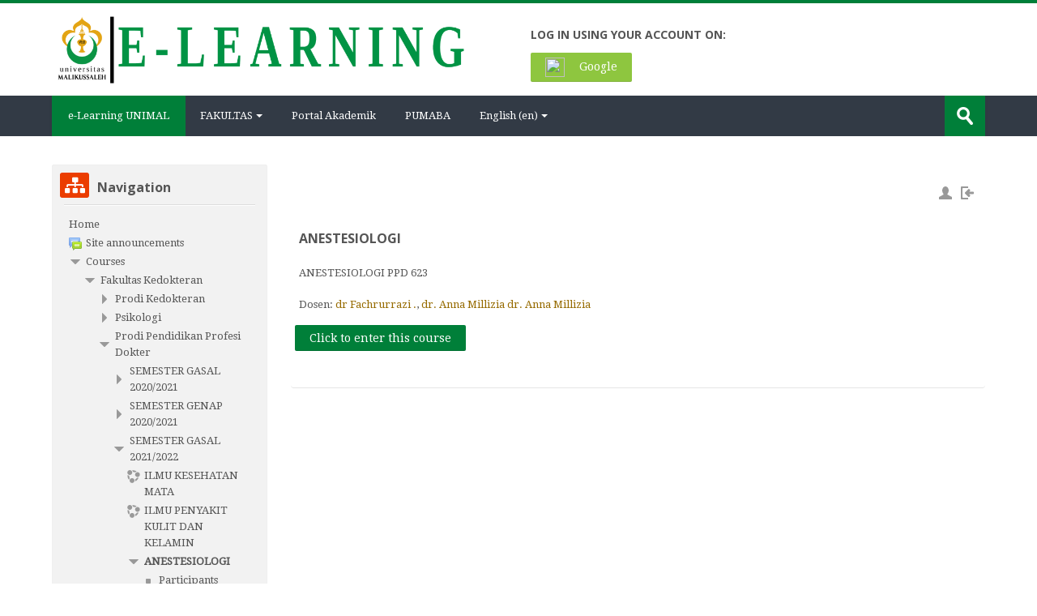

--- FILE ---
content_type: text/html; charset=utf-8
request_url: https://elearning.unimal.ac.id/course/info.php?id=11036
body_size: 12722
content:
<!DOCTYPE html>
<html  dir="ltr" lang="en" xml:lang="en">
<head>
    <title>Summary of ANESTESIOLOGI</title>
    <link rel="shortcut icon" href="https://elearning.unimal.ac.id/theme/image.php/lambda/theme/1601347201/favicon" />
    <meta http-equiv="Content-Type" content="text/html; charset=utf-8" />
<meta name="keywords" content="moodle, Summary of ANESTESIOLOGI" />
<link rel="stylesheet" type="text/css" href="https://elearning.unimal.ac.id/theme/yui_combo.php?rollup/3.17.2/yui-moodlesimple-min.css" /><script id="firstthemesheet" type="text/css">/** Required in order to fix style inclusion problems in IE with YUI **/</script><link rel="stylesheet" type="text/css" href="https://elearning.unimal.ac.id/theme/styles.php/lambda/1601347201_1/all" />
<script>
//<![CDATA[
var M = {}; M.yui = {};
M.pageloadstarttime = new Date();
M.cfg = {"wwwroot":"https:\/\/elearning.unimal.ac.id","sesskey":"4tPKDq2vCU","sessiontimeout":"7200","themerev":"1601347201","slasharguments":1,"theme":"lambda","iconsystemmodule":"core\/icon_system_standard","jsrev":"1601347201","admin":"admin","svgicons":true,"usertimezone":"Asia\/Jakarta","contextid":414842,"langrev":1601347201,"templaterev":"1601347201"};var yui1ConfigFn = function(me) {if(/-skin|reset|fonts|grids|base/.test(me.name)){me.type='css';me.path=me.path.replace(/\.js/,'.css');me.path=me.path.replace(/\/yui2-skin/,'/assets/skins/sam/yui2-skin')}};
var yui2ConfigFn = function(me) {var parts=me.name.replace(/^moodle-/,'').split('-'),component=parts.shift(),module=parts[0],min='-min';if(/-(skin|core)$/.test(me.name)){parts.pop();me.type='css';min=''}
if(module){var filename=parts.join('-');me.path=component+'/'+module+'/'+filename+min+'.'+me.type}else{me.path=component+'/'+component+'.'+me.type}};
YUI_config = {"debug":false,"base":"https:\/\/elearning.unimal.ac.id\/lib\/yuilib\/3.17.2\/","comboBase":"https:\/\/elearning.unimal.ac.id\/theme\/yui_combo.php?","combine":true,"filter":null,"insertBefore":"firstthemesheet","groups":{"yui2":{"base":"https:\/\/elearning.unimal.ac.id\/lib\/yuilib\/2in3\/2.9.0\/build\/","comboBase":"https:\/\/elearning.unimal.ac.id\/theme\/yui_combo.php?","combine":true,"ext":false,"root":"2in3\/2.9.0\/build\/","patterns":{"yui2-":{"group":"yui2","configFn":yui1ConfigFn}}},"moodle":{"name":"moodle","base":"https:\/\/elearning.unimal.ac.id\/theme\/yui_combo.php?m\/1601347201\/","combine":true,"comboBase":"https:\/\/elearning.unimal.ac.id\/theme\/yui_combo.php?","ext":false,"root":"m\/1601347201\/","patterns":{"moodle-":{"group":"moodle","configFn":yui2ConfigFn}},"filter":null,"modules":{"moodle-core-actionmenu":{"requires":["base","event","node-event-simulate"]},"moodle-core-languninstallconfirm":{"requires":["base","node","moodle-core-notification-confirm","moodle-core-notification-alert"]},"moodle-core-chooserdialogue":{"requires":["base","panel","moodle-core-notification"]},"moodle-core-maintenancemodetimer":{"requires":["base","node"]},"moodle-core-tooltip":{"requires":["base","node","io-base","moodle-core-notification-dialogue","json-parse","widget-position","widget-position-align","event-outside","cache-base"]},"moodle-core-lockscroll":{"requires":["plugin","base-build"]},"moodle-core-popuphelp":{"requires":["moodle-core-tooltip"]},"moodle-core-notification":{"requires":["moodle-core-notification-dialogue","moodle-core-notification-alert","moodle-core-notification-confirm","moodle-core-notification-exception","moodle-core-notification-ajaxexception"]},"moodle-core-notification-dialogue":{"requires":["base","node","panel","escape","event-key","dd-plugin","moodle-core-widget-focusafterclose","moodle-core-lockscroll"]},"moodle-core-notification-alert":{"requires":["moodle-core-notification-dialogue"]},"moodle-core-notification-confirm":{"requires":["moodle-core-notification-dialogue"]},"moodle-core-notification-exception":{"requires":["moodle-core-notification-dialogue"]},"moodle-core-notification-ajaxexception":{"requires":["moodle-core-notification-dialogue"]},"moodle-core-dragdrop":{"requires":["base","node","io","dom","dd","event-key","event-focus","moodle-core-notification"]},"moodle-core-formchangechecker":{"requires":["base","event-focus","moodle-core-event"]},"moodle-core-event":{"requires":["event-custom"]},"moodle-core-blocks":{"requires":["base","node","io","dom","dd","dd-scroll","moodle-core-dragdrop","moodle-core-notification"]},"moodle-core-handlebars":{"condition":{"trigger":"handlebars","when":"after"}},"moodle-core_availability-form":{"requires":["base","node","event","event-delegate","panel","moodle-core-notification-dialogue","json"]},"moodle-backup-backupselectall":{"requires":["node","event","node-event-simulate","anim"]},"moodle-backup-confirmcancel":{"requires":["node","node-event-simulate","moodle-core-notification-confirm"]},"moodle-course-modchooser":{"requires":["moodle-core-chooserdialogue","moodle-course-coursebase"]},"moodle-course-categoryexpander":{"requires":["node","event-key"]},"moodle-course-management":{"requires":["base","node","io-base","moodle-core-notification-exception","json-parse","dd-constrain","dd-proxy","dd-drop","dd-delegate","node-event-delegate"]},"moodle-course-dragdrop":{"requires":["base","node","io","dom","dd","dd-scroll","moodle-core-dragdrop","moodle-core-notification","moodle-course-coursebase","moodle-course-util"]},"moodle-course-formatchooser":{"requires":["base","node","node-event-simulate"]},"moodle-course-util":{"requires":["node"],"use":["moodle-course-util-base"],"submodules":{"moodle-course-util-base":{},"moodle-course-util-section":{"requires":["node","moodle-course-util-base"]},"moodle-course-util-cm":{"requires":["node","moodle-course-util-base"]}}},"moodle-form-dateselector":{"requires":["base","node","overlay","calendar"]},"moodle-form-passwordunmask":{"requires":[]},"moodle-form-shortforms":{"requires":["node","base","selector-css3","moodle-core-event"]},"moodle-question-chooser":{"requires":["moodle-core-chooserdialogue"]},"moodle-question-searchform":{"requires":["base","node"]},"moodle-question-preview":{"requires":["base","dom","event-delegate","event-key","core_question_engine"]},"moodle-availability_completion-form":{"requires":["base","node","event","moodle-core_availability-form"]},"moodle-availability_date-form":{"requires":["base","node","event","io","moodle-core_availability-form"]},"moodle-availability_grade-form":{"requires":["base","node","event","moodle-core_availability-form"]},"moodle-availability_group-form":{"requires":["base","node","event","moodle-core_availability-form"]},"moodle-availability_grouping-form":{"requires":["base","node","event","moodle-core_availability-form"]},"moodle-availability_profile-form":{"requires":["base","node","event","moodle-core_availability-form"]},"moodle-mod_assign-history":{"requires":["node","transition"]},"moodle-mod_attendance-groupfilter":{"requires":["base","node"]},"moodle-mod_bigbluebuttonbn-rooms":{"requires":["base","node","datasource-get","datasource-jsonschema","datasource-polling","moodle-core-notification"]},"moodle-mod_bigbluebuttonbn-modform":{"requires":["base","node"]},"moodle-mod_bigbluebuttonbn-recordings":{"requires":["base","node","datasource-get","datasource-jsonschema","datasource-polling","moodle-core-notification"]},"moodle-mod_bigbluebuttonbn-imports":{"requires":["base","node"]},"moodle-mod_bigbluebuttonbn-broker":{"requires":["base","node","datasource-get","datasource-jsonschema","datasource-polling","moodle-core-notification"]},"moodle-mod_quiz-quizbase":{"requires":["base","node"]},"moodle-mod_quiz-toolboxes":{"requires":["base","node","event","event-key","io","moodle-mod_quiz-quizbase","moodle-mod_quiz-util-slot","moodle-core-notification-ajaxexception"]},"moodle-mod_quiz-questionchooser":{"requires":["moodle-core-chooserdialogue","moodle-mod_quiz-util","querystring-parse"]},"moodle-mod_quiz-modform":{"requires":["base","node","event"]},"moodle-mod_quiz-autosave":{"requires":["base","node","event","event-valuechange","node-event-delegate","io-form"]},"moodle-mod_quiz-dragdrop":{"requires":["base","node","io","dom","dd","dd-scroll","moodle-core-dragdrop","moodle-core-notification","moodle-mod_quiz-quizbase","moodle-mod_quiz-util-base","moodle-mod_quiz-util-page","moodle-mod_quiz-util-slot","moodle-course-util"]},"moodle-mod_quiz-util":{"requires":["node","moodle-core-actionmenu"],"use":["moodle-mod_quiz-util-base"],"submodules":{"moodle-mod_quiz-util-base":{},"moodle-mod_quiz-util-slot":{"requires":["node","moodle-mod_quiz-util-base"]},"moodle-mod_quiz-util-page":{"requires":["node","moodle-mod_quiz-util-base"]}}},"moodle-message_airnotifier-toolboxes":{"requires":["base","node","io"]},"moodle-filter_glossary-autolinker":{"requires":["base","node","io-base","json-parse","event-delegate","overlay","moodle-core-event","moodle-core-notification-alert","moodle-core-notification-exception","moodle-core-notification-ajaxexception"]},"moodle-filter_mathjaxloader-loader":{"requires":["moodle-core-event"]},"moodle-editor_atto-editor":{"requires":["node","transition","io","overlay","escape","event","event-simulate","event-custom","node-event-html5","node-event-simulate","yui-throttle","moodle-core-notification-dialogue","moodle-core-notification-confirm","moodle-editor_atto-rangy","handlebars","timers","querystring-stringify"]},"moodle-editor_atto-plugin":{"requires":["node","base","escape","event","event-outside","handlebars","event-custom","timers","moodle-editor_atto-menu"]},"moodle-editor_atto-menu":{"requires":["moodle-core-notification-dialogue","node","event","event-custom"]},"moodle-editor_atto-rangy":{"requires":[]},"moodle-report_eventlist-eventfilter":{"requires":["base","event","node","node-event-delegate","datatable","autocomplete","autocomplete-filters"]},"moodle-report_loglive-fetchlogs":{"requires":["base","event","node","io","node-event-delegate"]},"moodle-gradereport_grader-gradereporttable":{"requires":["base","node","event","handlebars","overlay","event-hover"]},"moodle-gradereport_history-userselector":{"requires":["escape","event-delegate","event-key","handlebars","io-base","json-parse","moodle-core-notification-dialogue"]},"moodle-tool_capability-search":{"requires":["base","node"]},"moodle-tool_lp-dragdrop-reorder":{"requires":["moodle-core-dragdrop"]},"moodle-tool_monitor-dropdown":{"requires":["base","event","node"]},"moodle-assignfeedback_editpdf-editor":{"requires":["base","event","node","io","graphics","json","event-move","event-resize","transition","querystring-stringify-simple","moodle-core-notification-dialog","moodle-core-notification-alert","moodle-core-notification-warning","moodle-core-notification-exception","moodle-core-notification-ajaxexception"]},"moodle-atto_accessibilitychecker-button":{"requires":["color-base","moodle-editor_atto-plugin"]},"moodle-atto_accessibilityhelper-button":{"requires":["moodle-editor_atto-plugin"]},"moodle-atto_align-button":{"requires":["moodle-editor_atto-plugin"]},"moodle-atto_bold-button":{"requires":["moodle-editor_atto-plugin"]},"moodle-atto_charmap-button":{"requires":["moodle-editor_atto-plugin"]},"moodle-atto_clear-button":{"requires":["moodle-editor_atto-plugin"]},"moodle-atto_collapse-button":{"requires":["moodle-editor_atto-plugin"]},"moodle-atto_emojipicker-button":{"requires":["moodle-editor_atto-plugin"]},"moodle-atto_emoticon-button":{"requires":["moodle-editor_atto-plugin"]},"moodle-atto_equation-button":{"requires":["moodle-editor_atto-plugin","moodle-core-event","io","event-valuechange","tabview","array-extras"]},"moodle-atto_h5p-button":{"requires":["moodle-editor_atto-plugin"]},"moodle-atto_html-button":{"requires":["promise","moodle-editor_atto-plugin","moodle-atto_html-beautify","moodle-atto_html-codemirror","event-valuechange"]},"moodle-atto_html-codemirror":{"requires":["moodle-atto_html-codemirror-skin"]},"moodle-atto_html-beautify":{},"moodle-atto_image-button":{"requires":["moodle-editor_atto-plugin"]},"moodle-atto_indent-button":{"requires":["moodle-editor_atto-plugin"]},"moodle-atto_italic-button":{"requires":["moodle-editor_atto-plugin"]},"moodle-atto_link-button":{"requires":["moodle-editor_atto-plugin"]},"moodle-atto_managefiles-button":{"requires":["moodle-editor_atto-plugin"]},"moodle-atto_managefiles-usedfiles":{"requires":["node","escape"]},"moodle-atto_media-button":{"requires":["moodle-editor_atto-plugin","moodle-form-shortforms"]},"moodle-atto_noautolink-button":{"requires":["moodle-editor_atto-plugin"]},"moodle-atto_orderedlist-button":{"requires":["moodle-editor_atto-plugin"]},"moodle-atto_recordrtc-recording":{"requires":["moodle-atto_recordrtc-button"]},"moodle-atto_recordrtc-button":{"requires":["moodle-editor_atto-plugin","moodle-atto_recordrtc-recording"]},"moodle-atto_rtl-button":{"requires":["moodle-editor_atto-plugin"]},"moodle-atto_strike-button":{"requires":["moodle-editor_atto-plugin"]},"moodle-atto_subscript-button":{"requires":["moodle-editor_atto-plugin"]},"moodle-atto_superscript-button":{"requires":["moodle-editor_atto-plugin"]},"moodle-atto_table-button":{"requires":["moodle-editor_atto-plugin","moodle-editor_atto-menu","event","event-valuechange"]},"moodle-atto_title-button":{"requires":["moodle-editor_atto-plugin"]},"moodle-atto_underline-button":{"requires":["moodle-editor_atto-plugin"]},"moodle-atto_undo-button":{"requires":["moodle-editor_atto-plugin"]},"moodle-atto_unorderedlist-button":{"requires":["moodle-editor_atto-plugin"]},"moodle-tinymce_mathslate-snippeteditor":{"requires":["json"]},"moodle-tinymce_mathslate-editor":{"requires":["dd-drag","dd-proxy","dd-drop","event","tabview","io-base","json","moodle-tinymce_mathslate-textool","moodle-tinymce_mathslate-mathjaxeditor"]},"moodle-tinymce_mathslate-dialogue":{"requires":["escape","moodle-local_mathslate-editor","moodle-tinymce_mathslate-editor"]},"moodle-tinymce_mathslate-textool":{"requires":["dd-drag","dd-proxy","dd-drop","event","json"]},"moodle-tinymce_mathslate-mathjaxeditor":{"requires":["moodle-tinymce_mathslate-snippeteditor","dd-drop"]}}},"gallery":{"name":"gallery","base":"https:\/\/elearning.unimal.ac.id\/lib\/yuilib\/gallery\/","combine":true,"comboBase":"https:\/\/elearning.unimal.ac.id\/theme\/yui_combo.php?","ext":false,"root":"gallery\/1601347201\/","patterns":{"gallery-":{"group":"gallery"}}}},"modules":{"core_filepicker":{"name":"core_filepicker","fullpath":"https:\/\/elearning.unimal.ac.id\/lib\/javascript.php\/1601347201\/repository\/filepicker.js","requires":["base","node","node-event-simulate","json","async-queue","io-base","io-upload-iframe","io-form","yui2-treeview","panel","cookie","datatable","datatable-sort","resize-plugin","dd-plugin","escape","moodle-core_filepicker","moodle-core-notification-dialogue"]},"core_comment":{"name":"core_comment","fullpath":"https:\/\/elearning.unimal.ac.id\/lib\/javascript.php\/1601347201\/comment\/comment.js","requires":["base","io-base","node","json","yui2-animation","overlay","escape"]},"mathjax":{"name":"mathjax","fullpath":"https:\/\/cdnjs.cloudflare.com\/ajax\/libs\/mathjax\/2.7.2\/MathJax.js?delayStartupUntil=configured"}}};
M.yui.loader = {modules: {}};

//]]>
</script>

<!-- Global site tag (gtag.js) - Google Analytics -->
<script async src="https://www.googletagmanager.com/gtag/js?id=G-ST495GT777"></script>
<script>
  window.dataLayer = window.dataLayer || [];
  function gtag(){dataLayer.push(arguments);}
  gtag('js', new Date());

  gtag('config', 'G-ST495GT777');
</script>    <meta name="viewport" content="width=device-width, initial-scale=1.0">
    <!-- Google web fonts -->
    <link href="https://fonts.googleapis.com/css?family=Droid+Serif:400%7COpen+Sans:700" rel="stylesheet">

	<link rel="stylesheet" href="https://use.fontawesome.com/releases/v5.12.1/css/all.css" crossorigin="anonymous">
</head>

<body  id="page-course-info" class="format-weeks  path-course chrome dir-ltr lang-en yui-skin-sam yui3-skin-sam elearning-unimal-ac-id pagelayout-incourse course-11036 context-414842 category-1144 notloggedin columns3 has-region-side-pre has-region-side-post used-region-side-pre empty-region-side-post blockstyle-01">

<div>
    <a class="sr-only sr-only-focusable" href="#maincontent">Skip to main content</a>
</div><script src="https://elearning.unimal.ac.id/lib/javascript.php/1601347201/lib/babel-polyfill/polyfill.min.js"></script>
<script src="https://elearning.unimal.ac.id/lib/javascript.php/1601347201/lib/mdn-polyfills/polyfill.js"></script>
<script src="https://elearning.unimal.ac.id/theme/yui_combo.php?rollup/3.17.2/yui-moodlesimple-min.js"></script><script src="https://elearning.unimal.ac.id/theme/jquery.php/core/jquery-3.4.1.min.js"></script>
<script src="https://elearning.unimal.ac.id/lib/javascript.php/1601347201/lib/javascript-static.js"></script>
<script src="https://elearning.unimal.ac.id/theme/javascript.php/lambda/1601347201/head"></script>
<script>
//<![CDATA[
document.body.className += ' jsenabled';
//]]>
</script>



<div id="wrapper">



<header id="page-header" class="clearfix">              	
		<div class="container-fluid">    
	<div class="row-fluid">

				<div class="span6">
			<div class="logo-header">
				<a class="logo" href="https://elearning.unimal.ac.id" title="Home">
					<img src="//elearning.unimal.ac.id/pluginfile.php/1/theme_lambda/logo/1601347201/Logo-E-Learning-2017.png" class="img-responsive" alt="logo" />				</a>
			</div>
		</div>
		      	

		<div class="span6 login-header">
			<div class="profileblock">

								<div class="potentialidps">
					<h6>Log in using your account on:</h6>
					<div class="potentialidplist">
												<div class="potentialidp">
							<a class="btn btn-oauth2" href="https://elearning.unimal.ac.id/auth/oauth2/login.php?id=2&amp;wantsurl=https%3A%2F%2Felearning.unimal.ac.id%2Fcourse%2Finfo.php%3Fid%3D11036&amp;sesskey=4tPKDq2vCU" title="Google">
																<img src="https://accounts.google.com/favicon.ico" width="24" height="24" class="m-r-1"/>
																Google</a></div>
											</div>
				</div>
				<div style="clear:both;"></div>
				 
				<div class="forgotpass oauth2">
					 
				</div>

				
							
						</div>
					</div>

				</div>
			</div>               
</header>
<header class="navbar">
    <nav class="navbar-inner">
        <div class="container-fluid">
            <a class="brand" href="https://elearning.unimal.ac.id">e-Learning UNIMAL</a>            <a class="btn btn-navbar" data-toggle="collapse" data-target=".nav-collapse">
                <span class="icon-bar"></span>
                <span class="icon-bar"></span>
                <span class="icon-bar"></span>
            </a>
            <div class="nav-collapse collapse">
            	<ul class="nav">
                <ul class="nav"><li class="dropdown"><a href="https://elearning.unimal.ac.id/course/" class="dropdown-toggle" data-toggle="dropdown">FAKULTAS<b class="caret"></b></a><ul class="dropdown-menu"><li><a href="https://elearning.unimal.ac.id/course/index.php?categoryid=19"> TEKNIK</a></li><li><a href="https://elearning.unimal.ac.id/course/index.php?categoryid=30"> EKONOMI</a></li><li><a href="https://elearning.unimal.ac.id/course/index.php?categoryid=42"> HUKUM</a></li><li><a href="https://elearning.unimal.ac.id/course/index.php?categoryid=44"> PERTANIAN</a></li><li><a href="https://elearning.unimal.ac.id/course/index.php?categoryid=28"> FISIP</a></li><li><a href="https://elearning.unimal.ac.id/course/index.php?categoryid=52"> FKIP</a></li><li><a href="https://elearning.unimal.ac.id/course/index.php?categoryid=49"> KEDOKTERAN</a></li></ul><li><a href="http://portal.unimal.ac.id">Portal Akademik</a></li><li><a href="http://pumaba.unimal.ac.id">PUMABA</a></li><li class="dropdown langmenu"><a href="" class="dropdown-toggle" data-toggle="dropdown" title="Language">English ‎(en)‎<b class="caret"></b></a><ul class="dropdown-menu"><li><a title="English ‎(en)‎" href="https://elearning.unimal.ac.id/course/info.php?id=11036&amp;lang=en">English ‎(en)‎</a></li><li><a title="Indonesian ‎(id)‎" href="https://elearning.unimal.ac.id/course/info.php?id=11036&amp;lang=id">Indonesian ‎(id)‎</a></li></ul></ul>                </ul>
                <ul class="nav pull-right">
                    <li></li>
                </ul>
                
                                
                                <form id="search" action="https://elearning.unimal.ac.id/course/search.php" >
                	<label for="coursesearchbox" class="lambda-sr-only">Search courses</label>						
					<input id="coursesearchbox" type="text" onFocus="if(this.value =='Search courses' ) this.value=''" onBlur="if(this.value=='') this.value='Search courses'" value="Search courses" name="search" >
					<button type="submit"><span class="lambda-sr-only">Submit</span></button>						
				</form>
                                
            </div>
        </div>
    </nav>
</header>


<!-- Start Main Regions -->
<div id="page" class="container-fluid">

    <div id ="page-header-nav" class="clearfix">
    	    </div>

    <div id="page-content" class="row-fluid">
        <div id="region-bs-main-and-pre" class="span9">
            <div class="row-fluid">
            	                <section id="region-main" class="span8 pull-right">
                                    <span class="notifications" id="user-notifications"></span><div role="main"><span id="maincontent"></span><div class="box py-3 generalbox info"><div class="coursebox clearfix" data-courseid="11036" data-type="1"><div class="info"><h3 class="coursename"><a class="" href="https://elearning.unimal.ac.id/course/view.php?id=11036">ANESTESIOLOGI</a></h3><div class="moreinfo"></div><div class="enrolmenticons"><img class="icon " alt="Guest access" title="Guest access" src="https://elearning.unimal.ac.id/theme/image.php/lambda/enrol_guest/1601347201/withoutpassword" /><img class="icon " alt="Self enrolment" title="Self enrolment" src="https://elearning.unimal.ac.id/theme/image.php/lambda/enrol_self/1601347201/withoutkey" /></div></div><div class="content"><div class="summary"><h3 class="coursename"><a class="" href="https://elearning.unimal.ac.id/course/view.php?id=11036">ANESTESIOLOGI</a></h3><div><div class="no-overflow"><p>ANESTESIOLOGI PPD 623<br></p></div></div></div><div class="teachers">Dosen: <a href="https://elearning.unimal.ac.id/user/view.php?id=18115&amp;course=1">dr Fachrurrazi .</a>, <a href="https://elearning.unimal.ac.id/user/view.php?id=8331&amp;course=1">dr. Anna Millizia dr. Anna Millizia</a></div><div class="course-btn"><p><a class="btn btn-primary" href="https://elearning.unimal.ac.id/course/view.php?id=11036">Click to enter this course</a></p></div></div></div></div><br /></div>                </section>
                <aside id="block-region-side-pre" class="span4 desktop-first-column pull-left block-region" data-blockregion="side-pre" data-droptarget="1"><a href="#sb-1" class="sr-only sr-only-focusable">Skip Navigation</a>

<section id="inst46"
     class=" block_navigation block  card mb-3"
     role="navigation"
     data-block="navigation"
          aria-labelledby="instance-46-header"
     >

    <div class="card-body p-3">

            <h5 id="instance-46-header" class="card-title d-inline">Navigation</h5>


        <div class="card-text content mt-3">
            <ul class="block_tree list" role="tree" data-ajax-loader="block_navigation/nav_loader"><li class="type_unknown depth_1 contains_branch" aria-labelledby="label_1_1"><p class="tree_item branch navigation_node" role="treeitem" aria-expanded="true" aria-owns="random69730a66980b81_group" data-collapsible="false"><a tabindex="-1" id="label_1_1" href="https://elearning.unimal.ac.id/">Home</a></p><ul id="random69730a66980b81_group" role="group"><li class="type_activity depth_2 item_with_icon" aria-labelledby="label_2_3"><p class="tree_item hasicon" role="treeitem"><a tabindex="-1" id="label_2_3" title="Forum" href="https://elearning.unimal.ac.id/mod/forum/view.php?id=1"><img class="icon navicon" alt="Forum" title="Forum" src="https://elearning.unimal.ac.id/theme/image.php/lambda/forum/1601347201/icon" /><span class="item-content-wrap">Site announcements</span></a></p></li><li class="type_system depth_2 contains_branch" aria-labelledby="label_2_4"><p class="tree_item branch canexpand" role="treeitem" aria-expanded="true" aria-owns="random69730a66980b83_group"><a tabindex="-1" id="label_2_4" href="https://elearning.unimal.ac.id/course/index.php">Courses</a></p><ul id="random69730a66980b83_group" role="group"><li class="type_category depth_3 contains_branch" aria-labelledby="label_3_5"><p class="tree_item branch canexpand" role="treeitem" aria-expanded="true" aria-owns="random69730a66980b84_group"><span tabindex="-1" id="label_3_5">Fakultas Kedokteran</span></p><ul id="random69730a66980b84_group" role="group"><li class="type_category depth_4 contains_branch" aria-labelledby="label_4_6"><p class="tree_item branch" role="treeitem" id="expandable_branch_10_50" aria-expanded="false" data-requires-ajax="true" data-loaded="false" data-node-id="expandable_branch_10_50" data-node-key="50" data-node-type="10"><span tabindex="-1" id="label_4_6">Prodi Kedokteran</span></p></li><li class="type_category depth_4 contains_branch" aria-labelledby="label_4_7"><p class="tree_item branch" role="treeitem" id="expandable_branch_10_51" aria-expanded="false" data-requires-ajax="true" data-loaded="false" data-node-id="expandable_branch_10_51" data-node-key="51" data-node-type="10"><span tabindex="-1" id="label_4_7">Psikologi</span></p></li><li class="type_category depth_4 contains_branch" aria-labelledby="label_4_8"><p class="tree_item branch canexpand" role="treeitem" aria-expanded="true" aria-owns="random69730a66980b85_group"><span tabindex="-1" id="label_4_8">Prodi Pendidikan Profesi Dokter</span></p><ul id="random69730a66980b85_group" role="group"><li class="type_category depth_5 contains_branch" aria-labelledby="label_5_10"><p class="tree_item branch" role="treeitem" id="expandable_branch_10_835" aria-expanded="false" data-requires-ajax="true" data-loaded="false" data-node-id="expandable_branch_10_835" data-node-key="835" data-node-type="10"><span tabindex="-1" id="label_5_10">SEMESTER GASAL 2020/2021</span></p></li><li class="type_category depth_5 contains_branch" aria-labelledby="label_5_11"><p class="tree_item branch" role="treeitem" id="expandable_branch_10_836" aria-expanded="false" data-requires-ajax="true" data-loaded="false" data-node-id="expandable_branch_10_836" data-node-key="836" data-node-type="10"><span tabindex="-1" id="label_5_11">SEMESTER GENAP 2020/2021</span></p></li><li class="type_category depth_5 contains_branch" aria-labelledby="label_5_12"><p class="tree_item branch" role="treeitem" aria-expanded="true" aria-owns="random69730a66980b86_group"><span tabindex="-1" id="label_5_12">SEMESTER GASAL  2021/2022</span></p><ul id="random69730a66980b86_group" role="group"><li class="type_course depth_6 item_with_icon" aria-labelledby="label_6_13"><p class="tree_item hasicon" role="treeitem"><a tabindex="-1" id="label_6_13" title="ILMU KESEHATAN MATA" href="https://elearning.unimal.ac.id/course/view.php?id=11038"><img class="icon navicon" alt="" aria-hidden="true" src="https://elearning.unimal.ac.id/theme/image.php/lambda/core/1601347201/i/course" /><span class="item-content-wrap">ILMU KESEHATAN MATA</span></a></p></li><li class="type_course depth_6 item_with_icon" aria-labelledby="label_6_14"><p class="tree_item hasicon" role="treeitem"><a tabindex="-1" id="label_6_14" title="ILMU PENYAKIT KULIT DAN KELAMIN" href="https://elearning.unimal.ac.id/course/view.php?id=11037"><img class="icon navicon" alt="" aria-hidden="true" src="https://elearning.unimal.ac.id/theme/image.php/lambda/core/1601347201/i/course" /><span class="item-content-wrap">ILMU PENYAKIT KULIT DAN KELAMIN</span></a></p></li><li class="type_course depth_6 contains_branch current_branch" aria-labelledby="label_6_15"><p class="tree_item branch active_tree_node canexpand" role="treeitem" aria-expanded="true" aria-owns="random69730a66980b89_group"><a tabindex="-1" id="label_6_15" title="ANESTESIOLOGI" href="https://elearning.unimal.ac.id/course/view.php?id=11036">ANESTESIOLOGI</a></p><ul id="random69730a66980b89_group" role="group"><li class="type_container depth_7 item_with_icon" aria-labelledby="label_7_16"><p class="tree_item hasicon" role="treeitem"><span tabindex="-1" id="label_7_16"><img class="icon navicon" alt="" aria-hidden="true" src="https://elearning.unimal.ac.id/theme/image.php/lambda/core/1601347201/i/navigationitem" /><span class="item-content-wrap">Participants</span></span></p></li><li class="type_structure depth_7 item_with_icon" aria-labelledby="label_7_17"><p class="tree_item hasicon" role="treeitem" id="expandable_branch_30_173907"><span tabindex="-1" id="label_7_17"><img class="icon navicon" alt="" aria-hidden="true" src="https://elearning.unimal.ac.id/theme/image.php/lambda/core/1601347201/i/section" /><span class="item-content-wrap">General</span></span></p></li><li class="type_structure depth_7 item_with_icon" aria-labelledby="label_7_18"><p class="tree_item hasicon" role="treeitem" id="expandable_branch_30_173908"><span tabindex="-1" id="label_7_18"><img class="icon navicon" alt="" aria-hidden="true" src="https://elearning.unimal.ac.id/theme/image.php/lambda/core/1601347201/i/section" /><span class="item-content-wrap">CLINICAL SCIENCE SESSION (REFARAT)</span></span></p></li><li class="type_structure depth_7 item_with_icon" aria-labelledby="label_7_19"><p class="tree_item hasicon" role="treeitem" id="expandable_branch_30_173909"><span tabindex="-1" id="label_7_19"><img class="icon navicon" alt="" aria-hidden="true" src="https://elearning.unimal.ac.id/theme/image.php/lambda/core/1601347201/i/section" /><span class="item-content-wrap">CLINICAL REPORT SESSION (LAPORAN KASUS)</span></span></p></li><li class="type_structure depth_7 item_with_icon" aria-labelledby="label_7_20"><p class="tree_item hasicon" role="treeitem" id="expandable_branch_30_173910"><span tabindex="-1" id="label_7_20"><img class="icon navicon" alt="" aria-hidden="true" src="https://elearning.unimal.ac.id/theme/image.php/lambda/core/1601347201/i/section" /><span class="item-content-wrap">MEET THE EXPERT</span></span></p></li><li class="type_structure depth_7 item_with_icon" aria-labelledby="label_7_21"><p class="tree_item hasicon" role="treeitem" id="expandable_branch_30_173911"><span tabindex="-1" id="label_7_21"><img class="icon navicon" alt="" aria-hidden="true" src="https://elearning.unimal.ac.id/theme/image.php/lambda/core/1601347201/i/section" /><span class="item-content-wrap">BED SIDE TEACHING</span></span></p></li><li class="type_structure depth_7 item_with_icon" aria-labelledby="label_7_22"><p class="tree_item hasicon" role="treeitem" id="expandable_branch_30_173912"><span tabindex="-1" id="label_7_22"><img class="icon navicon" alt="" aria-hidden="true" src="https://elearning.unimal.ac.id/theme/image.php/lambda/core/1601347201/i/section" /><span class="item-content-wrap">KEGIATAN DI POLI KLINIK/BANGSAL/IGD/RAWAT JALAN</span></span></p></li><li class="type_structure depth_7 item_with_icon" aria-labelledby="label_7_23"><p class="tree_item hasicon" role="treeitem" id="expandable_branch_30_173913"><span tabindex="-1" id="label_7_23"><img class="icon navicon" alt="" aria-hidden="true" src="https://elearning.unimal.ac.id/theme/image.php/lambda/core/1601347201/i/section" /><span class="item-content-wrap">PRECLERKHIP</span></span></p></li></ul></li><li class="type_course depth_6 item_with_icon" aria-labelledby="label_6_24"><p class="tree_item hasicon" role="treeitem"><a tabindex="-1" id="label_6_24" title="ILMU KEBIDANAN DAN PENYAKIT KANDUNGAN" href="https://elearning.unimal.ac.id/course/view.php?id=11035"><img class="icon navicon" alt="" aria-hidden="true" src="https://elearning.unimal.ac.id/theme/image.php/lambda/core/1601347201/i/course" /><span class="item-content-wrap">ILMU KEBIDANAN DAN PENYAKIT KANDUNGAN</span></a></p></li><li class="type_course depth_6 item_with_icon" aria-labelledby="label_6_25"><p class="tree_item hasicon" role="treeitem"><a tabindex="-1" id="label_6_25" title="KEDOKTERAN KELUARGA" href="https://elearning.unimal.ac.id/course/view.php?id=11034"><img class="icon navicon" alt="" aria-hidden="true" src="https://elearning.unimal.ac.id/theme/image.php/lambda/core/1601347201/i/course" /><span class="item-content-wrap">KEDOKTERAN KELUARGA</span></a></p></li><li class="type_course depth_6 item_with_icon" aria-labelledby="label_6_26"><p class="tree_item hasicon" role="treeitem"><a tabindex="-1" id="label_6_26" title="ILMU KESEHATAN MASYARAKAT" href="https://elearning.unimal.ac.id/course/view.php?id=11033"><img class="icon navicon" alt="" aria-hidden="true" src="https://elearning.unimal.ac.id/theme/image.php/lambda/core/1601347201/i/course" /><span class="item-content-wrap">ILMU KESEHATAN MASYARAKAT</span></a></p></li><li class="type_course depth_6 item_with_icon" aria-labelledby="label_6_27"><p class="tree_item hasicon" role="treeitem"><a tabindex="-1" id="label_6_27" title="ILMU PENYAKIT THT" href="https://elearning.unimal.ac.id/course/view.php?id=11032"><img class="icon navicon" alt="" aria-hidden="true" src="https://elearning.unimal.ac.id/theme/image.php/lambda/core/1601347201/i/course" /><span class="item-content-wrap">ILMU PENYAKIT THT</span></a></p></li><li class="type_course depth_6 item_with_icon" aria-labelledby="label_6_28"><p class="tree_item hasicon" role="treeitem"><a tabindex="-1" id="label_6_28" title="ILMU BEDAH" href="https://elearning.unimal.ac.id/course/view.php?id=11031"><img class="icon navicon" alt="" aria-hidden="true" src="https://elearning.unimal.ac.id/theme/image.php/lambda/core/1601347201/i/course" /><span class="item-content-wrap">ILMU BEDAH</span></a></p></li><li class="type_course depth_6 item_with_icon" aria-labelledby="label_6_29"><p class="tree_item hasicon" role="treeitem"><a tabindex="-1" id="label_6_29" title="ILMU KEDOKTERAN FORENSIK DAN MEDIKOLEGAL" href="https://elearning.unimal.ac.id/course/view.php?id=11030"><img class="icon navicon" alt="" aria-hidden="true" src="https://elearning.unimal.ac.id/theme/image.php/lambda/core/1601347201/i/course" /><span class="item-content-wrap">ILMU KEDOKTERAN FORENSIK DAN MEDIKOLEGAL</span></a></p></li><li class="type_course depth_6 item_with_icon" aria-labelledby="label_6_30"><p class="tree_item hasicon" role="treeitem"><a tabindex="-1" id="label_6_30" title="ILMU PENYAKIT PARU" href="https://elearning.unimal.ac.id/course/view.php?id=11029"><img class="icon navicon" alt="" aria-hidden="true" src="https://elearning.unimal.ac.id/theme/image.php/lambda/core/1601347201/i/course" /><span class="item-content-wrap">ILMU PENYAKIT PARU</span></a></p></li><li class="type_course depth_6 item_with_icon" aria-labelledby="label_6_31"><p class="tree_item hasicon" role="treeitem"><a tabindex="-1" id="label_6_31" title="ILMU KEDOKTERAN JIWA" href="https://elearning.unimal.ac.id/course/view.php?id=11028"><img class="icon navicon" alt="" aria-hidden="true" src="https://elearning.unimal.ac.id/theme/image.php/lambda/core/1601347201/i/course" /><span class="item-content-wrap">ILMU KEDOKTERAN JIWA</span></a></p></li><li class="type_course depth_6 item_with_icon" aria-labelledby="label_6_32"><p class="tree_item hasicon" role="treeitem"><a tabindex="-1" id="label_6_32" title="ILMU KESEHATAN ANAK" href="https://elearning.unimal.ac.id/course/view.php?id=11027"><img class="icon navicon" alt="" aria-hidden="true" src="https://elearning.unimal.ac.id/theme/image.php/lambda/core/1601347201/i/course" /><span class="item-content-wrap">ILMU KESEHATAN ANAK</span></a></p></li><li class="type_course depth_6 item_with_icon" aria-labelledby="label_6_33"><p class="tree_item hasicon" role="treeitem"><a tabindex="-1" id="label_6_33" title="ILMU KARDIOLOGI DAN VASKULAR" href="https://elearning.unimal.ac.id/course/view.php?id=11026"><img class="icon navicon" alt="" aria-hidden="true" src="https://elearning.unimal.ac.id/theme/image.php/lambda/core/1601347201/i/course" /><span class="item-content-wrap">ILMU KARDIOLOGI DAN VASKULAR</span></a></p></li><li class="type_course depth_6 item_with_icon" aria-labelledby="label_6_34"><p class="tree_item hasicon" role="treeitem"><a tabindex="-1" id="label_6_34" title="ILMU PENYAKIT SYARAF" href="https://elearning.unimal.ac.id/course/view.php?id=11025"><img class="icon navicon" alt="" aria-hidden="true" src="https://elearning.unimal.ac.id/theme/image.php/lambda/core/1601347201/i/course" /><span class="item-content-wrap">ILMU PENYAKIT SYARAF</span></a></p></li><li class="type_course depth_6 item_with_icon" aria-labelledby="label_6_35"><p class="tree_item hasicon" role="treeitem"><a tabindex="-1" id="label_6_35" title="RADIOLOGI" href="https://elearning.unimal.ac.id/course/view.php?id=11024"><img class="icon navicon" alt="" aria-hidden="true" src="https://elearning.unimal.ac.id/theme/image.php/lambda/core/1601347201/i/course" /><span class="item-content-wrap">RADIOLOGI</span></a></p></li><li class="type_course depth_6 item_with_icon" aria-labelledby="label_6_36"><p class="tree_item hasicon" role="treeitem"><a tabindex="-1" id="label_6_36" title="ILMU PENYAKIT DALAM " href="https://elearning.unimal.ac.id/course/view.php?id=11023"><img class="icon navicon" alt="" aria-hidden="true" src="https://elearning.unimal.ac.id/theme/image.php/lambda/core/1601347201/i/course" /><span class="item-content-wrap">ILMU PENYAKIT DALAM </span></a></p></li></ul></li><li class="type_category depth_5 contains_branch" aria-labelledby="label_5_37"><p class="tree_item branch" role="treeitem" id="expandable_branch_10_1451" aria-expanded="false" data-requires-ajax="true" data-loaded="false" data-node-id="expandable_branch_10_1451" data-node-key="1451" data-node-type="10"><span tabindex="-1" id="label_5_37">SEMESTER GENAP 2021/2022</span></p></li><li class="type_category depth_5 contains_branch" aria-labelledby="label_5_38"><p class="tree_item branch" role="treeitem" id="expandable_branch_10_1658" aria-expanded="false" data-requires-ajax="true" data-loaded="false" data-node-id="expandable_branch_10_1658" data-node-key="1658" data-node-type="10"><span tabindex="-1" id="label_5_38">Semester Gasal 2022/2023</span></p></li></ul></li><li class="type_category depth_4 contains_branch" aria-labelledby="label_4_39"><p class="tree_item branch" role="treeitem" id="expandable_branch_10_1410" aria-expanded="false" data-requires-ajax="true" data-loaded="false" data-node-id="expandable_branch_10_1410" data-node-key="1410" data-node-type="10"><span tabindex="-1" id="label_4_39">Keperawatan</span></p></li></ul></li><li class="type_category depth_3 contains_branch" aria-labelledby="label_3_40"><p class="tree_item branch" role="treeitem" id="expandable_branch_10_19" aria-expanded="false" data-requires-ajax="true" data-loaded="false" data-node-id="expandable_branch_10_19" data-node-key="19" data-node-type="10"><span tabindex="-1" id="label_3_40">Fakultas Teknik</span></p></li><li class="type_category depth_3 contains_branch" aria-labelledby="label_3_41"><p class="tree_item branch" role="treeitem" id="expandable_branch_10_28" aria-expanded="false" data-requires-ajax="true" data-loaded="false" data-node-id="expandable_branch_10_28" data-node-key="28" data-node-type="10"><span tabindex="-1" id="label_3_41">Fakultas Ilmu Sosial dan Politik</span></p></li><li class="type_category depth_3 contains_branch" aria-labelledby="label_3_42"><p class="tree_item branch" role="treeitem" id="expandable_branch_10_30" aria-expanded="false" data-requires-ajax="true" data-loaded="false" data-node-id="expandable_branch_10_30" data-node-key="30" data-node-type="10"><span tabindex="-1" id="label_3_42">Fakultas Ekonomi</span></p></li><li class="type_category depth_3 contains_branch" aria-labelledby="label_3_43"><p class="tree_item branch" role="treeitem" id="expandable_branch_10_42" aria-expanded="false" data-requires-ajax="true" data-loaded="false" data-node-id="expandable_branch_10_42" data-node-key="42" data-node-type="10"><span tabindex="-1" id="label_3_43">Fakultas Hukum</span></p></li><li class="type_category depth_3 contains_branch" aria-labelledby="label_3_44"><p class="tree_item branch" role="treeitem" id="expandable_branch_10_44" aria-expanded="false" data-requires-ajax="true" data-loaded="false" data-node-id="expandable_branch_10_44" data-node-key="44" data-node-type="10"><span tabindex="-1" id="label_3_44">Fakultas Pertanian</span></p></li><li class="type_category depth_3 contains_branch" aria-labelledby="label_3_45"><p class="tree_item branch" role="treeitem" id="expandable_branch_10_52" aria-expanded="false" data-requires-ajax="true" data-loaded="false" data-node-id="expandable_branch_10_52" data-node-key="52" data-node-type="10"><span tabindex="-1" id="label_3_45">Fakultas Keguruan dan Ilmu Pendidikan</span></p></li><li class="type_category depth_3 contains_branch" aria-labelledby="label_3_48"><p class="tree_item branch" role="treeitem" id="expandable_branch_10_1650" aria-expanded="false" data-requires-ajax="true" data-loaded="false" data-node-id="expandable_branch_10_1650" data-node-key="1650" data-node-type="10"><span tabindex="-1" id="label_3_48">MKDU UNIVERSITAS</span></p></li></ul></li></ul></li></ul>
            <div class="footer"></div>
            
        </div>

    </div>

</section>

  <span id="sb-1"></span></aside>            </div>
        </div>
        <aside id="block-region-side-post" class="span3 block-region" data-blockregion="side-post" data-droptarget="1"></aside>    </div>
    
    <!-- End Main Regions -->

    <a href="#top" class="back-to-top"><i class="fa fa-chevron-circle-up fa-3x"></i><span class="lambda-sr-only">Back</span></a>

	</div>
		<footer id="page-footer" class="container-fluid">
			<div class="row-fluid">
		<aside id="block-region-footer-left" class="span4 block-region" data-blockregion="footer-left" data-droptarget="1"></aside><aside id="block-region-footer-middle" class="span4 block-region" data-blockregion="footer-middle" data-droptarget="1"></aside><aside id="block-region-footer-right" class="span4 block-region" data-blockregion="footer-right" data-droptarget="1"></aside> 	</div>

	<div class="footerlinks">
    	<div class="row-fluid">
    		<p class="helplink"></p>
    		<div class="footnote"><h5 align="center">UPT PUSAT KOMPUTER - UNIVERSITAS MALIKUSSALEH</h5></div>		</div>
        
            		
	<div class="socials row-fluid">
    
        	<div class="span6">
        	<div class="social_contact">
                        <nobr><i class="far fa-bookmark"></i> &nbsp;<a href='http://unimal.ac.id' target="_blank" class="social_contact_web">http://unimal.ac.id</a></nobr>
                                    <nobr><i class="far fa-envelope"></i> &nbsp;<a href='mailto:puskom@unimal.ac.id'>puskom@unimal.ac.id</a></nobr>
                        </div>
        </div>
        <div class="span6">
                	<div class="social_icons pull-right">
                                                                                                <a class="social fab fa-instagram" href='https://www.instagram.com/univ.malikussaleh/' target='_blank'> </a>                <a class="social fab fa-youtube" href='https://www.youtube.com/channel/UCTilWH_Dh99HnUau3IZvxfg' target='_blank'> </a>                            </div>
        </div>
        
    </div>
    	        
   	</div><div class="logininfo">You are not logged in. (<a href="https://elearning.unimal.ac.id/login/index.php">Log in</a>)</div>	</footer>

    <script>
//<![CDATA[
var require = {
    baseUrl : 'https://elearning.unimal.ac.id/lib/requirejs.php/1601347201/',
    // We only support AMD modules with an explicit define() statement.
    enforceDefine: true,
    skipDataMain: true,
    waitSeconds : 0,

    paths: {
        jquery: 'https://elearning.unimal.ac.id/lib/javascript.php/1601347201/lib/jquery/jquery-3.4.1.min',
        jqueryui: 'https://elearning.unimal.ac.id/lib/javascript.php/1601347201/lib/jquery/ui-1.12.1/jquery-ui.min',
        jqueryprivate: 'https://elearning.unimal.ac.id/lib/javascript.php/1601347201/lib/requirejs/jquery-private'
    },

    // Custom jquery config map.
    map: {
      // '*' means all modules will get 'jqueryprivate'
      // for their 'jquery' dependency.
      '*': { jquery: 'jqueryprivate' },
      // Stub module for 'process'. This is a workaround for a bug in MathJax (see MDL-60458).
      '*': { process: 'core/first' },

      // 'jquery-private' wants the real jQuery module
      // though. If this line was not here, there would
      // be an unresolvable cyclic dependency.
      jqueryprivate: { jquery: 'jquery' }
    }
};

//]]>
</script>
<script src="https://elearning.unimal.ac.id/lib/javascript.php/1601347201/lib/requirejs/require.min.js"></script>
<script>
//<![CDATA[
M.util.js_pending("core/first");require(['core/first'], function() {
;
require(["media_videojs/loader"], function(loader) {
    loader.setUp(function(videojs) {
        videojs.options.flash.swf = "https://elearning.unimal.ac.id/media/player/videojs/videojs/video-js.swf";
videojs.addLanguage('en', {
  "Audio Player": "Audio Player",
  "Video Player": "Video Player",
  "Play": "Play",
  "Pause": "Pause",
  "Replay": "Replay",
  "Current Time": "Current Time",
  "Duration": "Duration",
  "Remaining Time": "Remaining Time",
  "Stream Type": "Stream Type",
  "LIVE": "LIVE",
  "Seek to live, currently behind live": "Seek to live, currently behind live",
  "Seek to live, currently playing live": "Seek to live, currently playing live",
  "Loaded": "Loaded",
  "Progress": "Progress",
  "Progress Bar": "Progress Bar",
  "progress bar timing: currentTime={1} duration={2}": "{1} of {2}",
  "Fullscreen": "Fullscreen",
  "Non-Fullscreen": "Non-Fullscreen",
  "Mute": "Mute",
  "Unmute": "Unmute",
  "Playback Rate": "Playback Rate",
  "Subtitles": "Subtitles",
  "subtitles off": "subtitles off",
  "Captions": "Captions",
  "captions off": "captions off",
  "Chapters": "Chapters",
  "Descriptions": "Descriptions",
  "descriptions off": "descriptions off",
  "Audio Track": "Audio Track",
  "Volume Level": "Volume Level",
  "You aborted the media playback": "You aborted the media playback",
  "A network error caused the media download to fail part-way.": "A network error caused the media download to fail part-way.",
  "The media could not be loaded, either because the server or network failed or because the format is not supported.": "The media could not be loaded, either because the server or network failed or because the format is not supported.",
  "The media playback was aborted due to a corruption problem or because the media used features your browser did not support.": "The media playback was aborted due to a corruption problem or because the media used features your browser did not support.",
  "No compatible source was found for this media.": "No compatible source was found for this media.",
  "The media is encrypted and we do not have the keys to decrypt it.": "The media is encrypted and we do not have the keys to decrypt it.",
  "Play Video": "Play Video",
  "Close": "Close",
  "Close Modal Dialog": "Close Modal Dialog",
  "Modal Window": "Modal Window",
  "This is a modal window": "This is a modal window",
  "This modal can be closed by pressing the Escape key or activating the close button.": "This modal can be closed by pressing the Escape key or activating the close button.",
  ", opens captions settings dialog": ", opens captions settings dialog",
  ", opens subtitles settings dialog": ", opens subtitles settings dialog",
  ", opens descriptions settings dialog": ", opens descriptions settings dialog",
  ", selected": ", selected",
  "captions settings": "captions settings",
  "subtitles settings": "subititles settings",
  "descriptions settings": "descriptions settings",
  "Text": "Text",
  "White": "White",
  "Black": "Black",
  "Red": "Red",
  "Green": "Green",
  "Blue": "Blue",
  "Yellow": "Yellow",
  "Magenta": "Magenta",
  "Cyan": "Cyan",
  "Background": "Background",
  "Window": "Window",
  "Transparent": "Transparent",
  "Semi-Transparent": "Semi-Transparent",
  "Opaque": "Opaque",
  "Font Size": "Font Size",
  "Text Edge Style": "Text Edge Style",
  "None": "None",
  "Raised": "Raised",
  "Depressed": "Depressed",
  "Uniform": "Uniform",
  "Dropshadow": "Dropshadow",
  "Font Family": "Font Family",
  "Proportional Sans-Serif": "Proportional Sans-Serif",
  "Monospace Sans-Serif": "Monospace Sans-Serif",
  "Proportional Serif": "Proportional Serif",
  "Monospace Serif": "Monospace Serif",
  "Casual": "Casual",
  "Script": "Script",
  "Small Caps": "Small Caps",
  "Reset": "Reset",
  "restore all settings to the default values": "restore all settings to the default values",
  "Done": "Done",
  "Caption Settings Dialog": "Caption Settings Dialog",
  "Beginning of dialog window. Escape will cancel and close the window.": "Beginning of dialog window. Escape will cancel and close the window.",
  "End of dialog window.": "End of dialog window.",
  "{1} is loading.": "{1} is loading."
});

    });
});;
M.util.js_pending('block_navigation/navblock'); require(['block_navigation/navblock'], function(amd) {amd.init("46"); M.util.js_complete('block_navigation/navblock');});;
M.util.js_pending('block_settings/settingsblock'); require(['block_settings/settingsblock'], function(amd) {amd.init("47", null); M.util.js_complete('block_settings/settingsblock');});;

require(['jquery'], function($) {
    $('#single_select69730a66980b826').change(function() {
        var ignore = $(this).find(':selected').attr('data-ignore');
        if (typeof ignore === typeof undefined) {
            $('#single_select_f69730a66980b825').submit();
        }
    });
});
;
M.util.js_pending('core/log'); require(['core/log'], function(amd) {amd.setConfig({"level":"warn"}); M.util.js_complete('core/log');});;
M.util.js_pending('core/page_global'); require(['core/page_global'], function(amd) {amd.init(); M.util.js_complete('core/page_global');});M.util.js_complete("core/first");
});
//]]>
</script>
<script src="https://elearning.unimal.ac.id/theme/javascript.php/lambda/1601347201/footer"></script>
<script>
//<![CDATA[
M.str = {"moodle":{"lastmodified":"Last modified","name":"Name","error":"Error","info":"Information","yes":"Yes","no":"No","viewallcourses":"View all courses","cancel":"Cancel","morehelp":"More help","loadinghelp":"Loading...","confirm":"Confirm","areyousure":"Are you sure?","closebuttontitle":"Close","unknownerror":"Unknown error","file":"File","url":"URL"},"repository":{"type":"Type","size":"Size","invalidjson":"Invalid JSON string","nofilesattached":"No files attached","filepicker":"File picker","logout":"Logout","nofilesavailable":"No files available","norepositoriesavailable":"Sorry, none of your current repositories can return files in the required format.","fileexistsdialogheader":"File exists","fileexistsdialog_editor":"A file with that name has already been attached to the text you are editing.","fileexistsdialog_filemanager":"A file with that name has already been attached","renameto":"Rename to \"{$a}\"","referencesexist":"There are {$a} alias\/shortcut files that use this file as their source","select":"Select"},"admin":{"confirmdeletecomments":"You are about to delete comments, are you sure?","confirmation":"Confirmation"},"debug":{"debuginfo":"Debug info","line":"Line","stacktrace":"Stack trace"},"langconfig":{"labelsep":": "}};
//]]>
</script>
<script>
//<![CDATA[
(function() {Y.use("moodle-filter_mathjaxloader-loader",function() {M.filter_mathjaxloader.configure({"mathjaxconfig":"\nMathJax.Hub.Config({\n    config: [\"Accessible.js\", \"Safe.js\"],\n    errorSettings: { message: [\"!\"] },\n    skipStartupTypeset: true,\n    messageStyle: \"none\"\n});\n","lang":"en"});
});
M.util.help_popups.setup(Y);
Y.use("moodle-core-popuphelp",function() {M.core.init_popuphelp();
});
 M.util.js_pending('random69730a66980b827'); Y.on('domready', function() { M.util.js_complete("init");  M.util.js_complete('random69730a66980b827'); });
})();
//]]>
</script>

</div>

<!--[if lte IE 9]>
<script src="https://elearning.unimal.ac.id/theme/lambda/javascript/ie/iefix.js"></script>
<![endif]-->

</body>
</html>